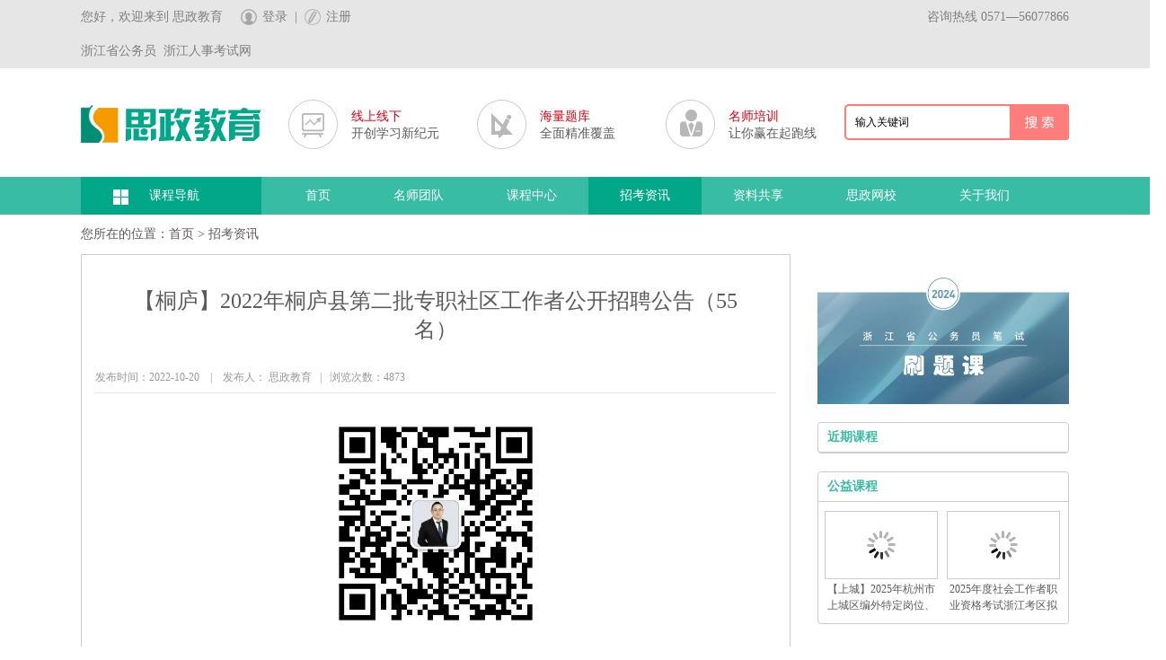

--- FILE ---
content_type: text/html; charset=utf-8
request_url: http://zjgzks.com/news/9206.html
body_size: 32089
content:
<!DOCTYPE html>
<html>
	<head>
		<meta charset="utf-8" />
		<!-- META info for the page -->
		<title>【桐庐】2022年桐庐县第二批专职社区工作者公开招聘公告（55名） - 招考资讯 - 浙江省公务员_浙江人事考试网_浙江思政教育</title>
		<meta name="description" content="扫一扫加微信，方便交流咨询，备考指导        为加强桐庐县社区工作力量，吸引优秀人才加入社工队伍，根据社区岗位缺编情况，经研究决定，面向社会公开招聘第二批专职社区工作者。现将有关事项公告如下：一、招聘计划        本次共公开招聘55名专职社区工作者。各招聘单位、岗位、人数及具体条件详见《桐庐县2022年度第二批公开招聘">
		<meta name="keywords" content="浙江省公务员,浙江人事考试网,浙江思政教育">
		<meta name="author" content="杭州蓝韵网络--7年专业建设网站---www.lanyunwork.com/" />
		<meta id="viewport" name="viewport" content="initial-scale:1,width=1280,user-scalable=yes" />
		<link rel="shortcut icon" href="/static/favicon.png" type="image/x-icon" />
		<link rel="stylesheet" href="/static/style.css" type="text/css">
		<link rel="stylesheet" href="/static/public.css" type="text/css"><!--css-->
		<script type="text/javascript" src="/static/jQuery.js"></script><!--jquery框架文件1.91-->
		<script type="text/javascript" src="/static/jquery.easing.1.3.js"></script><!--增强动画过渡效果-->
		<script type="text/javascript" src="/static/jquery.lazyload.js"></script><!--延迟加载-->
		<script type="text/javascript" src="/static/jquery.superslide.js"></script><!--常用切换-->
		<script type="text/javascript" charset="utf-8" src="/static/ckplayer/ckplayer.js"></script>
		<script type="text/javascript" src="/static/common.js"></script><!--网站js-->
		<!--[if lt IE 9]><script src="/static/html5.js"></script><![endif]-->
	</head>
	
<script>
var _hmt = _hmt || [];
(function() {
  var hm = document.createElement("script");
  hm.src = "https://hm.baidu.com/hm.js?9cfb382dc2533972631e19759f01126c";
  var s = document.getElementsByTagName("script")[0]; 
  s.parentNode.insertBefore(hm, s);
})();
</script>

	
	<body>
			<script>
	(function(){
	    var bp = document.createElement('script');
	    var curProtocol = window.location.protocol.split(':')[0];
	    if (curProtocol === 'https') {
	        bp.src = 'https://zz.bdstatic.com/linksubmit/push.js';        
	    }
	    else {
	        bp.src = 'http://push.zhanzhang.baidu.com/push.js';
	    }
	    var s = document.getElementsByTagName("script")[0];
	    s.parentNode.insertBefore(bp, s);
	})();
	</script>

		<div class="top w100">
			<div class="w1100 clear">
				<div class="top-left left">
					<a>您好，欢迎来到 思政教育</a>
					<script type="text/javascript" src="/index.php?c=script&a=member"></script>
					<br/><p>浙江省公务员&nbsp;&nbsp;</p><p>浙江人事考试网</p>
				</div>
				<div class="top-right right">
					<a>咨询热线&nbsp;0571—56077866</a>
				</div>
			</div>
		</div>	
		<div class="w1100 header clear">
			<a href="/"><img src="/static/logo.png" class="left"></a>
			<div class="header-center left">
				<ul class="clear">
					<li >
					<i class="index-icon index-icon1"></i>
					<a href="/course/">
						<p>线上线下</p>
						<p>开创学习新纪元</p>
					</a>
					</li>
					<li>
					<i class="index-icon index-icon2"></i>
					<a href="/down/">
						<p>海量题库</p>
						<p>全面精准覆盖</p>
					</a>
					</li>
					<li>
					<i  class="index-icon index-icon3"></i>
					<a href="/teacher/">
						<p>名师培训</p>
						<p>让你赢在起跑线</p>
					</a>
					</li>
				</ul>
			</div>
			<div class="right header-right">
			<form name="infosearch" method="post" action="/search/start.htm">
				<input name="lng" value="cn" type="hidden">
				<input name="mid" value="0" type="hidden">
				<div class="head_search">
					<ul class="unstyled">
						<li id="search_left"></li>
						<li id="search_input"><input id="keyword" name="keyword" class="search_input" size="7" value="输入关键词" onfocus="if (this.value=='输入关键词'){this.value=''}" onblur="if(this.value==''){this.value='输入关键词'}" type="text"></li>
						<li id="search_botton"><input name="botton" src="/static/search.png" class="search_botton" type="image"></li>
					</ul>
				</div>
			</form>	
			</div>		
		</div>
<!-- header end -->
<div class="nav w100">
<div class="relative w1100">
	<ul class="clear w1100 nav-ul">
		<li id="nav-silde"><i class="index-icon index-icon4"></i><a href="/course/" class="nav-ul-li-a">课程导航</a>
	<div class="nav-slide-down nav-slide-down2">
	<ul class="clear">
					<li class="nav-slide-down-li ">
			<i class="index-icon index-icon5"></i>
				<a href="/course/kc1/">公务员</a>
			</li>
					<li class="nav-slide-down-li ">
			<i class="index-icon index-icon6"></i>
				<a href="/course/kc2/">事业单位</a>
			</li>
					<li class="nav-slide-down-li ">
			<i class="index-icon index-icon7"></i>
				<a href="/course/kc3/">其他</a>
			</li>
					<li class="nav-slide-down-li ">
			<i class="index-icon index-icon8"></i>
				<a href="/course/kc5/">VIP一对一</a>
			</li>
				</ul>
	</div>
		</li>
		<li class="li-hover"><a href="/" class="nav-ul-li-a ">首页</a></li>
			<li class="li-hover"><a href="/teacher/" class="nav-ul-li-a ">名师团队</a></li>
			<li class="li-hover"><a href="/course/" class="nav-ul-li-a ">课程中心</a></li>
			<li class="li-hover"><a href="/news/" class="nav-ul-li-a hover">招考资讯</a></li>
			<li class="li-hover"><a href="/down/" class="nav-ul-li-a ">资料共享</a></li>
			<li class="li-hover"><a href="/activity/" class="nav-ul-li-a ">思政网校</a></li>
			<li class="li-hover"><a href="/contact/" class="nav-ul-li-a ">关于我们</a></li>
	
	</ul>

</div>
</div>
<!-- nav end -->
<!-- nav end -->
<div class="typename w1100">
	<div class="position">您所在的位置：<a href="/">首页</a>
	 	<span>></span> <a href="/news/">招考资讯</a>
		</div>
</div>
<div class="viewpage clear">
	<div class="viewpage-left">
		<div class="viewpage-box">
			<div class="viewpage-title">
				【桐庐】2022年桐庐县第二批专职社区工作者公开招聘公告（55名）		
			</div>
			<div class="viewpage-info">
				发布时间：2022-10-20 &nbsp;&nbsp;&nbsp;|&nbsp;&nbsp;&nbsp; 发布人： <a href="/">思政教育</a>&nbsp;&nbsp;&nbsp;|&nbsp;&nbsp;&nbsp;浏览次数：<script type="text/javascript" src="/index.php?c=script&a=click&did=9206"></script>
			</div>
			<div class="viewpage-body clear">
							<p><img style="display: block; margin-left: auto; margin-right: auto;" src="/upfile/image/2022/10/1666265992_4888.jpg" alt="" width="250" height="250" /></p>
<p style="text-align: center;"><strong><span style="font-size: 22px; color: #ff0000;">扫一扫加微信，方便交流咨询，备考指导</span></strong></p>
<p style="text-align: center;"><strong><span style="font-size: 22px; color: #ff0000;"><br /></span></strong></p>
<p><span>&nbsp; &nbsp; 为加强桐庐县社区工作力量，吸引优秀人才加入社工队伍，根据社区岗位缺编情况，经研究决定，面向社会公开招聘第二批专职社区工作者。现将有关事项公告如下：</span></p>
<p><span><strong>一、</strong></span></p>
<p><span><strong><span>招聘计划</span></strong></span></p>
<p>&nbsp; &nbsp; 本次共公开招聘55名专职社区工作者。各招聘单位、岗位、人数及具体条件详见<a class="weapp_text_link" href="https://mp.weixin.qq.com/s?__biz=MzAwNDA4MjI4OA==&amp;mid=2656097963&amp;idx=1&amp;sn=d763baa37e60c752e83f26d12b906ab7&amp;chksm=809529b4b7e2a0a2391443718f6423707a193fabf1b94ca84e8d7f0ad96703e4090803377eeb&amp;mpshare=1&amp;scene=1&amp;srcid=1020TIjg3tGdTERVf4q8QOSW&amp;sharer_sharetime=1666265203541&amp;sharer_shareid=5fa0d155f1051b2a2df8b38d4792d6ea&amp;key=[base64]&amp;ascene=1&amp;uin=MjQxOTQ3NTgwMA%3D%3D&amp;devicetype=iMac+MacBookPro14%2C1+OSX+OSX+10.13.6+build(17G14042)&amp;version=13050513&amp;nettype=WIFI&amp;lang=zh_CN&amp;fontScale=100&amp;exportkey=n_ChQIAhIQ2Dg8IK%2FzVaUc%2BJchhPyvPxKRAgIE97dBBAEAAAAAAL9CGpdtWz4AAAAOpnltbLcz9gKNyK89dVj05j84%2B2xQeO%2F1N7cBSAOV%2BNjJIcuW7olQ9OPkUo7kt20%2FFTSIjuy26qQqEnQyAAaF5VGKozSb%2FhWOIwo580Rkz%2Bt8aoN%2FEq8%2FU4qor8gz3F%2FBoV%2FMzLpdZTYFIOzSlQ85mhUEd2kQreJnGkpyy4A1QBoo9WJkGGimIQ3xOl1cYvCwNMVlpo08jXfg9XFOROXyYAHzfKvXMJBtknbzI2jflcZjdFkGuUM%2BLLCg3Iho0pemeIVjFimXMaJfAqIKLNwOLVc%2BgJnMm8IiGtUPaipExz3zQRYliRF5WQ8xshlkKCQV5fl8youTuZLfDg%3D%3D&amp;acctmode=0&amp;pass_ticket=PHtGEisX7QvE%2B%2FuxjO%2FLpMOk5qdXGjq0HbyRX3WMRgEkbsFSbaR2JnqUFSDDOy%2B9&amp;wx_header=0">《桐庐县2022年度第二批公开招聘专职社区工作者岗位一览表》</a>。</p>
<p>&nbsp;</p>
<p><span><strong>二、</strong></span></p>
<p><span><strong><span>招聘条件</span></strong></span></p>
<p><span><strong><span>（一）招聘对象及报考条件</span></strong><span><br /></span></span><span>1. 具有中华人民共和国国籍，遵守中华人民共和国宪法和法律、法规。</span></p>
<p><span>&nbsp;</span><span>2. 具有良好的品行、具有正常履行职责的身体条件。</span></p>
<p><span>&nbsp;</span><span>3. 年龄为18周岁以上，40周岁以下（1982年10月20日至2004年10月20日期间出生)。</span></p>
<p><span>&nbsp;</span><span>4.&nbsp;学历学位、性别、户籍等要求详见<a class="weapp_text_link" href="https://mp.weixin.qq.com/s?__biz=MzAwNDA4MjI4OA==&amp;mid=2656097963&amp;idx=1&amp;sn=d763baa37e60c752e83f26d12b906ab7&amp;chksm=809529b4b7e2a0a2391443718f6423707a193fabf1b94ca84e8d7f0ad96703e4090803377eeb&amp;mpshare=1&amp;scene=1&amp;srcid=1020TIjg3tGdTERVf4q8QOSW&amp;sharer_sharetime=1666265203541&amp;sharer_shareid=5fa0d155f1051b2a2df8b38d4792d6ea&amp;key=[base64]&amp;ascene=1&amp;uin=MjQxOTQ3NTgwMA%3D%3D&amp;devicetype=iMac+MacBookPro14%2C1+OSX+OSX+10.13.6+build(17G14042)&amp;version=13050513&amp;nettype=WIFI&amp;lang=zh_CN&amp;fontScale=100&amp;exportkey=n_ChQIAhIQ2Dg8IK%2FzVaUc%2BJchhPyvPxKRAgIE97dBBAEAAAAAAL9CGpdtWz4AAAAOpnltbLcz9gKNyK89dVj05j84%2B2xQeO%2F1N7cBSAOV%2BNjJIcuW7olQ9OPkUo7kt20%2FFTSIjuy26qQqEnQyAAaF5VGKozSb%2FhWOIwo580Rkz%2Bt8aoN%2FEq8%2FU4qor8gz3F%2FBoV%2FMzLpdZTYFIOzSlQ85mhUEd2kQreJnGkpyy4A1QBoo9WJkGGimIQ3xOl1cYvCwNMVlpo08jXfg9XFOROXyYAHzfKvXMJBtknbzI2jflcZjdFkGuUM%2BLLCg3Iho0pemeIVjFimXMaJfAqIKLNwOLVc%2BgJnMm8IiGtUPaipExz3zQRYliRF5WQ8xshlkKCQV5fl8youTuZLfDg%3D%3D&amp;acctmode=0&amp;pass_ticket=PHtGEisX7QvE%2B%2FuxjO%2FLpMOk5qdXGjq0HbyRX3WMRgEkbsFSbaR2JnqUFSDDOy%2B9&amp;wx_header=0">《桐庐县2022年度第二批公开招聘专职社区工作者岗位一览表》</a></span><span>。</span></p>
<p><span>&nbsp;</span><span>5. 具有国家承认的大专及以上学历（2022年8月31日前取得大专及以上毕业证书，通过学信网查实）。</span></p>
<p><span><strong><span>（二）下列情形之一的人员，不得报考：</span></strong></span></p>
<p><span>1. 受过刑事处罚或者涉嫌违法犯罪尚未查清的，或因违法违纪，正在接受审查尚未作出结论的。</span></p>
<p><span>2. 曾被行政拘留、司法拘留、收容教养、收容教育或者有吸毒史的。</span></p>
<p><span>3. 受过行政、纪律处分或刑事处罚的，有违法记录的。</span></p>
<p><span>4. 曾因违反相关规定而被解除劳动（录用）合同的。</span></p>
<p><span>5. 在各级人事招考中被认定有舞弊等严重违反考试录用纪律行为的。</span></p>
<p><span>6. 曾参加过邪教组织或活动的。</span></p>
<p><span>7. 法律、法规和相关政策规定不得被录用的其他情形的。</span></p>
<p><span><br /></span></p>
<p><span><strong>三、</strong></span></p>
<p><span><strong><span>招聘程序</span></strong></span></p>
<p><strong><span>（一）注册及报名</span></strong><span><br /></span><strong><span>1.&nbsp;报名方式</span></strong><span><span>时间：</span><strong><span>2022年10月21日9:00&mdash;10月30日16:00</span></strong></span><span><span>网址：桐庐县专职社区工作者报名系统</span><span>（</span><span>http://www.ecloudexam.com/website/ecloudform/2210201635</span><span>）</span></span></p>
<p><span>&nbsp; &nbsp; 请报考人员登录&ldquo;桐庐县专职社区工作者报名系统&rdquo;，点击登录注册，按照要求输入个人信息，严格按照招聘所设条件选择岗位进行报名，因报考者不按招聘岗位所设条件报名的，报考无效。每位报考者只能选择一个镇街限报一个岗位，逾期不再受理注册和报名。如发现报考多个岗位的取消报考资格。报名人员须按选定岗位要求上传相关证件原件扫描件（照片）。</span></p>
<p><span>&nbsp;</span><span>①近期白底免冠一寸彩照1张。</span></p>
<p><span>&nbsp;</span><span>②本人二代身份证原件正反面、户口簿原件（首页及本人页）。</span></p>
<p><span>&nbsp;</span><span>③学历、学位证书原件或学信网完整截图。</span></p>
<p><span>&nbsp;</span><span>④通过全国社会工作者职业水平考试人员应提供社会工作者职业资格证书（电子证书）。</span></p>
<p><span>&nbsp;</span><span>⑤面向退役军人岗位的须上传《退役士兵证》原件，无法提供《退役士兵证》的须提供县退役军人事务局签署意见并盖章的书面证明原件（见</span><span><a class="weapp_text_link" href="https://mp.weixin.qq.com/s?__biz=MzAwNDA4MjI4OA==&amp;mid=2656097963&amp;idx=1&amp;sn=d763baa37e60c752e83f26d12b906ab7&amp;chksm=809529b4b7e2a0a2391443718f6423707a193fabf1b94ca84e8d7f0ad96703e4090803377eeb&amp;mpshare=1&amp;scene=1&amp;srcid=1020TIjg3tGdTERVf4q8QOSW&amp;sharer_sharetime=1666265203541&amp;sharer_shareid=5fa0d155f1051b2a2df8b38d4792d6ea&amp;key=[base64]&amp;ascene=1&amp;uin=MjQxOTQ3NTgwMA%3D%3D&amp;devicetype=iMac+MacBookPro14%2C1+OSX+OSX+10.13.6+build(17G14042)&amp;version=13050513&amp;nettype=WIFI&amp;lang=zh_CN&amp;fontScale=100&amp;exportkey=n_ChQIAhIQ2Dg8IK%2FzVaUc%2BJchhPyvPxKRAgIE97dBBAEAAAAAAL9CGpdtWz4AAAAOpnltbLcz9gKNyK89dVj05j84%2B2xQeO%2F1N7cBSAOV%2BNjJIcuW7olQ9OPkUo7kt20%2FFTSIjuy26qQqEnQyAAaF5VGKozSb%2FhWOIwo580Rkz%2Bt8aoN%2FEq8%2FU4qor8gz3F%2FBoV%2FMzLpdZTYFIOzSlQ85mhUEd2kQreJnGkpyy4A1QBoo9WJkGGimIQ3xOl1cYvCwNMVlpo08jXfg9XFOROXyYAHzfKvXMJBtknbzI2jflcZjdFkGuUM%2BLLCg3Iho0pemeIVjFimXMaJfAqIKLNwOLVc%2BgJnMm8IiGtUPaipExz3zQRYliRF5WQ8xshlkKCQV5fl8youTuZLfDg%3D%3D&amp;acctmode=0&amp;pass_ticket=PHtGEisX7QvE%2B%2FuxjO%2FLpMOk5qdXGjq0HbyRX3WMRgEkbsFSbaR2JnqUFSDDOy%2B9&amp;wx_header=0">退役军人证明</a>）。</span></p>
<p><span>⑥浙江工商大学杭州商学院学生须提供学院盖章的证明材料（见<a class="weapp_text_link" href="https://mp.weixin.qq.com/s?__biz=MzAwNDA4MjI4OA==&amp;mid=2656097963&amp;idx=1&amp;sn=d763baa37e60c752e83f26d12b906ab7&amp;chksm=809529b4b7e2a0a2391443718f6423707a193fabf1b94ca84e8d7f0ad96703e4090803377eeb&amp;mpshare=1&amp;scene=1&amp;srcid=1020TIjg3tGdTERVf4q8QOSW&amp;sharer_sharetime=1666265203541&amp;sharer_shareid=5fa0d155f1051b2a2df8b38d4792d6ea&amp;key=[base64]&amp;ascene=1&amp;uin=MjQxOTQ3NTgwMA%3D%3D&amp;devicetype=iMac+MacBookPro14%2C1+OSX+OSX+10.13.6+build(17G14042)&amp;version=13050513&amp;nettype=WIFI&amp;lang=zh_CN&amp;fontScale=100&amp;exportkey=n_ChQIAhIQ2Dg8IK%2FzVaUc%2BJchhPyvPxKRAgIE97dBBAEAAAAAAL9CGpdtWz4AAAAOpnltbLcz9gKNyK89dVj05j84%2B2xQeO%2F1N7cBSAOV%2BNjJIcuW7olQ9OPkUo7kt20%2FFTSIjuy26qQqEnQyAAaF5VGKozSb%2FhWOIwo580Rkz%2Bt8aoN%2FEq8%2FU4qor8gz3F%2FBoV%2FMzLpdZTYFIOzSlQ85mhUEd2kQreJnGkpyy4A1QBoo9WJkGGimIQ3xOl1cYvCwNMVlpo08jXfg9XFOROXyYAHzfKvXMJBtknbzI2jflcZjdFkGuUM%2BLLCg3Iho0pemeIVjFimXMaJfAqIKLNwOLVc%2BgJnMm8IiGtUPaipExz3zQRYliRF5WQ8xshlkKCQV5fl8youTuZLfDg%3D%3D&amp;acctmode=0&amp;pass_ticket=PHtGEisX7QvE%2B%2FuxjO%2FLpMOk5qdXGjq0HbyRX3WMRgEkbsFSbaR2JnqUFSDDOy%2B9&amp;wx_header=0">浙江工商大学杭州商学院学生就读证明</a>）。</span></p>
<p><strong><span>2. 资格审查：</span></strong><span>由桐庐县城乡社区建设指导协调小组办公室组织开展资格审查。审查时间：2022年10月31日9时至2022年11月1日16时。对提供虚假材料的，一经发现，取消报名资格。</span></p>
<p><strong><span>3. 查询并再次报名：</span></strong><span>2022年11月2日9时至2022年11月2日16时期间，已报名人员登录报名系统，查询资格初审结果。通过资格审查的，不能再改报其他岗位；未通过的可更改报考单位及岗位并再次接受资格审查。</span></p>
<p><strong><span>4. 下载并打印准考证：</span></strong><span>2022年11月3日9时至2022年11月5日9时期间。资格审查通过人员登录桐庐县专职社区工作者报名系统，自行下载并打印准考证、笔试须知、考场规则、健康申报表（承诺书）、疫情防控须知和违纪违规处理规定。因逾期打印准考证而影响参加考试的责任，由考生自负。</span></p>
<p><strong><span>5. 开考比例：</span></strong><span>岗位招聘计划数和报名人数比例未达到1:3比例的，则核减或取消该岗位招聘计划数。招聘岗位计划取消的，报考该岗位人员可在规定的时间内选择其他符合条件的岗位报名。</span></p>
<p><strong><span>6. 岗位调整：</span></strong><span>对取消或核减招聘人数的岗位，由县城乡社区建设指导协调小组办公室统一调整到其他岗位。</span></p>
<p>&nbsp;</p>
<p><strong><span>（二）笔试</span></strong></p>
<p><strong>&nbsp;</strong><span>&nbsp; &nbsp; 由县城乡社区建设指导协调小组办公室统一组织开展2022年桐庐县专职社区工作者招聘笔试工作。报考人员必须凭准考证和有效期内的二代身份证（两证缺一不可），按准考证上规定的考点、试场和时间要求参加笔试。笔试科目为一门，笔试内容主要为&ldquo;基础知识和社会工作综合能力&rdquo;，满分为100分。</span></p>
<p><span>&nbsp; &nbsp; 笔试成绩自行在报名网站查询，不再另行告知。</span></p>
<p><strong><span>&nbsp; &nbsp; 笔试加分条件：持有国家社会工作师职业资格证书者，笔试成绩加5分；持有国家助理社会工作师职业资格证书者，笔试成绩加3分，此项不累计加分。</span></strong></p>
<p>&nbsp;</p>
<p><strong>&nbsp;</strong><strong><span>（三）面试</span></strong></p>
<p><strong>&nbsp;</strong><span>&nbsp; &nbsp; 面试时间、地点、要求等另行通知。参加面试的考生可通过网上报名系统自行打印面试通知书，打印面试通知书时间另行通知。因逾期打印面试通知书而影响参加考试的责任，由考生自负。在面试前考生书面放弃面试资格的，按该岗位笔试成绩从高到低依次递补。</span></p>
<p><span>&nbsp; &nbsp; 笔试成绩公布后，招聘名额10人及以上的岗位，按照笔试成绩从高分至低分以该岗位招聘人数1:2的人数比例确定面试人员，招聘名额1人至9人的岗位，按照笔试成绩从高分至低分以该岗位招聘人数1:3的人数比例确定面试人员，人数不足相应比例的，按实际参考人员确定面试对象。</span></p>
<p><span>&nbsp; &nbsp; 面试为结构化面试，满分100分，合格分为60分。面试不合格者，不能列入体检对象。</span></p>
<p><span>&nbsp; &nbsp; 面试结束后，根据考生综合成绩（按照笔试成绩50%和面试成绩50%的比例计算综合成绩）。笔试、面试和综合成绩均保留到小数点后2位，尾数四舍五入）。</span></p>
<p><span>&nbsp; &nbsp; 综合成绩相同的，笔试成绩高的排名在前；若笔试成绩也相同，依次按持<span>全国社会工作者职业资格证级别</span>、政治面貌为中共党员、学历高、学位高的排名在前。综合成绩低于60分的不列入体检对象。</span></p>
<p>&nbsp;</p>
<p><strong><span>（四）体检</span></strong></p>
<p><strong>&nbsp;</strong><span>&nbsp; &nbsp; 面试结束后，在面试成绩合格考生中，根据综合成绩从高分到低分，按招聘岗位计划1:1的比例确定体检对象参加体检。体检工作参照《关于进一步做好公务员考试录用体检工作的通知》（人社部发〔2012〕65号）等文件规定执行。体检标准及项目参照《关于修订〈公务员录用体检通用标准（试行）〉及〈公务员录用体检操作手册（试行）〉有关内容的通知》（人社部发〔2016〕140号）以及其他要求纳入体检的项目指标检测规定执行。体检报到时间、地点另行通知，费用由考生自行负责。报考人员在体检日前确认不参加体检的，可在该职位面试合格人员中按总成绩从高分到低分依次递补。报考人员不按规定的时间、地点报到参加体检的，视作放弃体检。放弃体检或体检不合格的，可在相应岗位面试合格人员中按考试综合成绩从高分到低分依次递补。</span></p>
<p>&nbsp;</p>
<p><strong><span>（</span></strong><strong>五）考察</strong></p>
<p><strong>&nbsp;</strong>&nbsp; &nbsp; 体检合格人员确定为考察对象，考察由县城乡社区建设指导协调小组办公室统一组织进行。考察结果不合格的，可在相应岗位面试合格人员中按综合成绩从高到低予以递补体检和考察。体检、考察实施前，国家、省、市出台新规定的，按新规定执行。</p>
<p>&nbsp;</p>
<p><strong>（六）公示、聘用</strong></p>
<p><strong>&nbsp;</strong>&nbsp; &nbsp; 经体检、考察合格后，对拟录用人选进行公示，公示期为5个工作日。公示后无异议的，专职社区工作者正式录用，并与所在乡镇（街道）签订劳动合同。聘用人员须服从组织分配，按时到乡镇（街道）所在社区报到工作，自动放弃或无正当理由逾期不报到，或发现有不符合报考资格和聘用条件的，取消聘用资格。<strong>聘用后试用期3个月。</strong></p>
<p>&nbsp;</p>
<p><strong>（七）相关事项说明</strong></p>
<p><strong>&nbsp;</strong>&nbsp; &nbsp; 1. 报考人员提交的报考信息和相关材料应当真实、准确、有效。资格审查贯穿招聘程序全过程，凡提供虚假信息和材料，或有意隐瞒本人真实情况的，一经查实，即取消聘用资格。对已录用人员，一经查实，即予解除劳动合同。</p>
<p>&nbsp; &nbsp; 2. 报考人员参加考试，必须严格遵守本次招聘考试相关的疫情防控要求（详见桐庐县专职社区工作者公开招聘报考系统）。</p>
<p>&nbsp; &nbsp; 3. 招聘入职的浙江工商大学杭州商学院学生由县民政局统一分配至各乡镇（街道），须服从分配。</p>
<p>&nbsp; &nbsp; 4. 经招聘录用为专职社区工作者后，5年内不得跨乡镇（街道）调动。本通告由县城乡社区建设指导协调小组办公室负责解释，咨询电话：0571-89545798。</p>							
<div class="bdsharebuttonbox"><a href="#" class="bds_more" data-cmd="more"></a><a title="分享到微信" href="#" class="bds_weixin" data-cmd="weixin"></a><a title="分享到新浪微博" href="#" class="bds_tsina" data-cmd="tsina"></a><a title="分享到百度新首页" href="#" class="bds_bdhome" data-cmd="bdhome"></a><a title="分享到腾讯微博" href="#" class="bds_tqq" data-cmd="tqq"></a></div>
<script>window._bd_share_config={"common":{"bdSnsKey":{},"bdText":"","bdMini":"2","bdMiniList":false,"bdPic":"","bdStyle":"0","bdSize":"16"},"share":{}};with(document)0[(getElementsByTagName('head')[0]||body).appendChild(createElement('script')).src='http://bdimg.share.baidu.com/static/api/js/share.js?v=89860593.js?cdnversion='+~(-new Date()/36e5)];</script>

			</div>
			<div class="viewpage-link">
				<ul class="clear">
					 <li id="plist1">  上一篇：<a class="infolist2" title="关于公布2022年余杭区机关事业单位招用编外人员进入资格复审人员名单的通知" href="/news/9193.html">关于公布2022年余杭区机关事业单位招用编外人员进入资格复审人员名单的通知</a></li>
					<li id="plist2"> 下一篇：<a class="infolist2" title="【钱塘】杭州市钱塘区2022年度公开招聘专职社区工作者（第三轮）公告（112人）" href="/news/9219.html">【钱塘】杭州市钱塘区2022年度公开招聘专职社区工作者（第三轮）公告（112人）</a> </li> 
				</ul>
			</div>			
		</div>
		<div class="clear">
			<div class="viewpage-otherlist" style="margin-right:14px">
				<div class="hd">相关阅读</div>
				<ul>
				 
					<li><a href="/news/10104.html">【钱塘】2026年杭州钱塘区专职社区工作者公开招聘（85人）</a></li>
					 
					<li><a href="/news/shequ/10103.html">【钱塘】2026年钱塘区社区工作者招聘公告（85人）</a></li>
					 
					<li><a href="/news/guoqi/10102.html">【临平】杭州临平环境科技有限公司 2025年度公开招聘公告（49人）</a></li>
					 
					<li><a href="/news/guoqi/10101.html">【临安】2025年杭州青山湖旅游有限公司公开招聘工作人员公告（12人）</a></li>
					 
					<li><a href="/news/guoqi/10100.html">【余杭】杭州余杭水务有限公司 2025年度公开招聘公告（36人）</a></li>
						
				</ul>
			</div>
			<div class="viewpage-otherlist">
				<div class="hd">相关推荐</div>
				<ul>
		 
					<li><a href="/news/gongwuyuan/2167.html">2017年浙江省公务员考试各地入围面试名单汇总</a></li>
			 
					<li><a href="/news/shiyedanwei/4183.html">2018年上半年浙江省事业单位联考招考公告汇总</a></li>
			 
					<li><a href="/news/shiyedanwei/4193.html">【省属】2018年浙江省属事业单位招考公告汇总</a></li>
			 
					<li><a href="/news/gongwuyuan/6588.html">2019年浙江省各级机关单位考试录用公务员公告</a></li>
			 
					<li><a href="/news/jiaoshikaoshi/7433.html">【富阳】2019年杭州市富阳区招聘专职社区工作者通告（35名）</a></li>
				
				</ul>
			</div>
		</div> 
	</div>
	<div class="viewpage-right">
			<a href="https://kqzkl.xet.tech/s/1yJb21" target="_blank" class="sidebar-banner">
		<img  src="/upfile/image/2023/10/1697513418_3576.jpg"  >
		</a>
	
		<div class="sidebar-textlist" style="margin-bottom:20px">
			<div class="hd">近期课程</div>
			<ul>
			
			</ul>
		</div> 
		<div class="sidebar-piclist" >
			<div class="hd">公益课程</div>
			<div class="index-piclist1" style="padding-top:0">
				<ul class="clear">
							
					<li>
						<a href="/activity/qita/10023.html" class="litpic"   title="【上城】2025年杭州市上城区编外特定岗位、专项岗位工作人员招聘公告（45人）"><img data-original="/" src="/static/blank.gif" class="lazy"></a>
						<div class="title"><a href="/activity/qita/10023.html"  title="【上城】2025年杭州市上城区编外特定岗位、专项岗位工作人员招聘公告（45人）">【上城】2025年杭州市上城区编外特定岗位、专项岗位工作人员招聘公告（45人）</a></div>
					</li>	
							
					<li>
						<a href="/activity/qita/10029.html" class="litpic"   title="2025年度社会工作者职业资格考试浙江考区拟合格人员名单的公示"><img data-original="/" src="/static/blank.gif" class="lazy"></a>
						<div class="title"><a href="/activity/qita/10029.html"  title="2025年度社会工作者职业资格考试浙江考区拟合格人员名单的公示">2025年度社会工作者职业资格考试浙江考区拟合格人员名单的公示</a></div>
					</li>	
								
				</ul>
			</div>
		</div> 
	</div>
</div>

	<div class="common-float w100 clear">
		<div class="w1100"> 
			<div class="left index-tel">
				<i class="index-icon index-icon10"></i>
				<span>0571—56077866</span>
			</div>
			<div class="left index-qq qq1">
				<i class="index-icon index-icon11"></i>
				<span></span>
				<a href="http://wpa.qq.com/msgrd?v=3&uin=&site=qq&menu=yes">立即咨询</a>
			</div>
			<div class="left index-qq"> 
				<i class="index-icon index-icon11"></i>
				<span>619008487</span>
				<a href="http://wpa.qq.com/msgrd?v=3&uin=619008487&site=qq&menu=yes">立即咨询</a>
			</div>
			<div class="right index-close">
				<a  class="close">X</a>
			</div>
		</div>
	</div>
	<div class="foot w100">
		<p>
		<a href="/teacher/">名师团队</a>
		|<a href="/course/">课程中心</a>
		|<a href="/news/">招考资讯</a>
		|<a href="/down/">资料共享</a>
		|<a href="/activity/">思政网校</a>
		|<a href="/contact/">关于我们</a>

		</p>
		<div class="clear" style="display:inline-block;">
		<!-- <p style="float:left;font-size:14px;color:#fff;"></p> -->
		<ul>
			<li style="float:left;">友情链接：</li>
                                        <li style="float:left;"><a href="http://rlsbt.zj.gov.cn/" target="_blank" >浙江省人力资源和社会保障网</a></li>
                                            <li style="float:left;"><a href="http://www.zjks.com/" target="_blank" >浙江人事考试网</a></li>
                                            <li style="float:left;"><a href="http://qssy.zjks.com/tyzpwb/" target="_blank" >浙江省通用招聘网报平台</a></li>
                                            <li style="float:left;"><a href="http://gwy.zjks.com/zjgwy/website/init.htm" target="_blank" >浙江省公务员考试录用系统</a></li>
                    
        </ul>  
		<p>思政教育 版权所有 <a href="http://www.beian.miit.gov.cn
" target="_blank"> 浙ICP备15000934号</a> &nbsp;&nbsp;</p>
		
        </div>
		<p>Copyright©2006-2017 zjgzks.com Inc. All Rights Reserved</p>
	</div>
<div style="position: absolute; top: -999px;left: -999px;">
<a href="http://www.lanyunwork.com/"><b>杭州网站建设</b></a></div>
	</body>
<script type="text/javascript" src="/js/ckplayer/ckplayer.js" charset="utf-8"></script>
<script type="text/javascript">
$("span.mceItem-movie").each(function(i){
	$(this).css('display','block');
	$(this).attr("id","movie"+i);
	var data=$(this).attr("title").split('|');
	var playmode = data[5]=='flash'? false : true;
	var playstyle = data[7]=='simple'? false : true;
    var playurl=''+data[0]; //视频地址处理，如果是
	var flashvars={f:playurl,c:0,i:data[1],p:data[4],o:data[6],x:data[7],e:data[8]};
	var video=[playurl+'->video/mp4'];
	var params={bgcolor:'#FFF',allowFullScreen:true,allowScriptAccess:'always',wmode:'transparent'};
	CKobject.embed('/js/ckplayer/ckplayer.swf','movie'+i,'ckplayer_movie'+i,data[2],data[3],playmode,flashvars,video,params,playstyle);
	$(this).attr("title",'');
    $(this).css('width',data[2]);
    $(this).css('height',data[3]);
})
</script>
<style type="text/css">
	.mceItem-movie{margin: 20px auto;}

</style>

</html>

--- FILE ---
content_type: text/html; charset=utf-8
request_url: http://zjgzks.com/index.php?c=script&a=member
body_size: 334
content:
document.write("					<a class=\"top-login\" href=\"/user/login.htm\">登录</a>");document.write("");document.write("");document.write("");document.write("					<a class=\"shuxian\">|</a>");document.write("");document.write("");document.write("");document.write("					<a class=\"top-register\" href=\"/user/register.htm\">注册</a>");

--- FILE ---
content_type: text/html; charset=utf-8
request_url: http://zjgzks.com/index.php?c=script&a=click&did=9206
body_size: 22
content:
document.write("4873")

--- FILE ---
content_type: text/css
request_url: http://zjgzks.com/static/style.css
body_size: 28917
content:
@charset "utf-8";
/* 浏览器样式初始化 */
html,body,div,dl,dt,dd,ul,ol,li,h1,h2,h3,h4,h5,h6,pre,code,form,fieldset,legend,input,textarea,p,blockquote,th,td{margin:0;padding:0;font-size:14px;font-family:"Microsoft Yahei";line-height:2em}
article,aside,details,figcaption,figure,footer,header,hgroup,menu,nav,section { display:block; }
html,body{color:#5c5b5b}
body{background:#fff}
ul,ol,li{list-style:none}
a{color:#5c5b5b;text-decoration:none;}
a:hover{text-decoration:none;-webkit-transition: background-color .2s ease;-moz-transition: background-color .2s ease;-ms-transition: background-color .2s ease;-o-transition: background-color .2s ease;transition: background-color .2s ease; color: #38bca4}
img{border:0}
em,i{font-style:normal}
h1,h2,h3,h4,h5{font-weight:normal}
.clear:after { visibility:hidden; display:block; font-size:0; content:" "; clear:both; height:0; }
.clear { zoom:1; }
.left { float:left; }
.right { float:right; }
.hide{ display:none;}
/*延迟加载*/
.lazy {background: url("loading.gif") 50% 50% no-repeat;}
.relative{position: relative;}
/*分页框架*/
.pager {width:100%; color:#5c5b5b; line-height:30px; padding:0; font-size:12px; text-align:center;}
.pager a,.pager span { border: #cccccc 1px solid; padding:0px 8px; color: #666; text-decoration: none;  font-size:12px; height:26px;line-height:26px;display:inline-block;margin:0 3px}
.pager a:hover { border: #49b3c8 1px solid; color: #fff; background-color: #49b3c8; }
.pager a:active { color: #fff; border: #49b3c8 1px solid; background-color: #49b3c8; }
.pager span.now  { color: #fff; border: #49b3c8 1px solid; background-color: #49b3c8; }
.pager span.disabled { color: #ccc;  border: #ccc 1px solid } 
.top{height:76px;background-color: #e6e6e6;}

.top-left,.top-right{height: 38px;}
.top-left p{display: inline-block;color: #808080;line-height: 38px;display: block;float: left;font-size: 14px;}
.top-left a,.top-right a{color:#808080;line-height: 38px;display: block;float: left;font-size: 14px;}
.top-login{padding-left:24px;background: url(login.jpg) no-repeat 0 50%;margin-left:20px;}
.top-register{padding-left:24px;background: url(register.jpg) no-repeat 0 50%;}
.shuxian{margin: 0 8px;}

/*分页框架*/
.w100{width: 100%}
.w1100{width: 1100px;margin: 0 auto}
.relative{position: relative;}

.header{height: 71px;padding: 25px 0 }
.header img{display: block;width: 201px;height: 71px;}
.header-center{width: 600px;margin-top: 10px;margin-left:30px;overflow: hidden }
.header-center ul{width: 110%;}
.header-center ul li{float: left;width: 200px;height:55px;margin-right: 10px }
.header-center ul li i{display: block;width: 55px;height: 55px;float: left}
.header-center ul li p{float: left;margin-left: 15px}
.header-center ul li p:first-child{color: #e60012;padding-top: 5px}
.header-center ul li p:last-child{line-height: 20px;margin-top: -5px}
.index-icon{background: url(index-icon.png) no-repeat;}
.index-icon1{background-position: 0 0}
.index-icon2{background-position: -55px 0}
.index-icon3{background-position: -110px 0}

.header-right{width:250px;margin-top: 15px}
.header-right .search_input{border: 2px solid #ff7d7a;border-radius: 5px 0px 0px 5px ;height:36px;line-height: 36px;width: 100px;float: left;border-right: none; padding-left:10px;font-size: 12px;width: 172px}
.header-right .search_botton{height: 40px;width: 66px;float: left}

.nav{height:42px;background-color: #38bca4 }
/* .nav ul{position: relative;} */
.nav .nav-ul li{float: left;}
.nav .nav-ul .li-hover:hover a,.nav .nav-ul .hover{background-color: #00a889}
.nav .nav-ul li .nav-ul-li-a{color: #fff;display: block;height: 42px;line-height: 42px;padding: 0 35px;font-size: 14px}
#nav-silde{width: 201px;background-color:#00a889;margin-right: 14px}
.index-icon4{width:28px;height: 28px;display: block;background-position:0 -61px;float: left;margin-top: 5px;margin-left: 33px;margin-right: 15px  }
.nav-slide-down{position: absolute;top: 42px;left: 0px;width: 199px;border:1px solid #d0d0d0;border-top: none;background-color: #fafafa;z-index:99;}
/* .nav-slide-down-li a{display:inline!important;color: #5c5b5b!important;font-size: 14px!important;padding: }  */
.nav-ul .nav-slide-down{display: none}
.nav-slide-down li{height: 75px;line-height: 75px;border-bottom: 1px dashed #e6e6e6;width:90%;margin: 0 auto;margin-left: 10px;}
.nav-slide-down li:last-child{border-bottom: none}
.index-icon5{width:28px;height: 28px;display: block;background-position:0 -91px;float: left;margin: 25px 20px 0}
.index-icon6{width:28px;height: 28px;display: block;background-position:0 -118px;float: left;margin: 25px 20px 0}
.index-icon7{width:28px;height: 28px;display: block;background-position:0 -146px;float: left;margin: 25px 20px 0}
.index-icon8{width:28px;height: 28px;display: block;background-position:0 -170px;float: left;margin: 22px 20px 0}
.index-icon9{width:28px;height: 28px;display: block;background-position:0 -201px;float: left;margin: 27px 20px 0}
.nav-slide-down .index-icon10{width:28px;height: 28px;display: block;background-position:0 -201px;float: left;margin: 27px 20px 0}

.index-warp1{padding-top: 10px }
.slideBox{height: 370px;position: relative;z-index: 2;width: 840px;/* margin-left: 215px; */}
.slideBox .bd{width: 625px;float: right;height:370px}
.slideBox .bd ul li{height: 370px;width: 625px}
.slideBox .bd ul li a{height: 370px!important;width: 625px;display: block;}
.slideBox .hd{position: absolute;top: 0px;width: 215px;height: 370px;}
/* .slideBox .hd ul li{display: inline-block;width:30px;height: 5px;background-color: #38bca4;text-align: center;margin-right: 10px;cursor: pointer;line-height: 9999px; overflow: hidden}
.slideBox .hd ul li:hover,.slideBox .hd ul li.on{background-color: #ff7d7a;} */
.slideBox .hd ul{margin-top: -10px}
.slideBox .hd ul li{width: 200px;height: 75px;line-height: 75px;border:1px solid #e6e6e6;border-top: none;border-bottom: 1px dashed #e6e6e6;cursor: pointer;}
.slideBox .hd ul li:last-child{border-bottom: 1px solid #e6e6e6!important}
.slideBox .hd ul .on{background-color: #eee}
.slideBox .hd ul .on a{color: #38bca4}

/* .slideBox{height: 370px;position: relative;overflow: hidden;z-index: 2;width: 625px;margin-left: 215px;}
.slideBox .bd ul li{height: 370px;width: 625px}
.slideBox .hd{position: absolute;bottom: 15px;text-align: center;width: 100%}
.slideBox .hd ul li{display: inline-block;width:30px;height: 5px;background-color: #38bca4;text-align: center;margin-right: 10px;cursor: pointer;line-height: 9999px; overflow: hidden}
.slideBox .hd ul li:hover,.slideBox .hd ul li.on{background-color: #ff7d7a;} */
.index-warp1-right{margin-left: 10px;width: 250px}
.index-warp1-right .login .left{background:url(login-bg.png) no-repeat;width:125px;height: 50px;float: left }
.index-warp1-right .login .login-left{background-position: 0 0}
.index-warp1-right .login .reg-left{background-position: -125px -52px}
.index-warp1-right .login .login-left:hover{background-position: 0 -52px}
.index-warp1-right .login .reg-left:hover{background-position: -125px 0px}
.index-warp1-right ul li{height: 32px;line-height: 32px;border-bottom: #e0e0e0 1px solid;background-color: #f2f2f2;margin-bottom: 1px}
.index-warp1-right ul li span{display: block;float: left;width:30px;text-align: center;font-family: 'simsun' ;font-size: 12px}
.index-warp1-right ul li a{font-size: 12px;line-height: 32px;display: block;}
.index-warp1-right ul li:hover span,.index-warp1-right ul li:hover a{color: #38bca4}
.index-news{margin-top: 10px}
.index-news a:first-child{display: block;height: 166px}
.index-news p{background-color: #f0f0f0;overflow: hidden;height: 36px;line-height: 36px;padding-left: 10px}

.index-warp2{margin-top: 10px;position: relative;}
.index-warp2-left{width: 201px;height:200px;background: url(shizi.png) center center no-repeat  #62dec7; }
.index-warp2-left a{display: block;height: 100%;width: 100%}
.index-warp2-right{height: 200px;overflow: hidden;width: 1100px;}
.index-warp2-right ul{width: 110%;height: 200px;zoom:1}
.index-warp2-right ul li{float: left;margin-right:16px;position: relative;height: 200px;overflow: hidden;width: 170px}
.index-warp2-right ul li img{-webkit-transition: all .2s ease;-moz-transition: all .2s ease;-ms-transition: all .2s ease;-o-transition: all .2s ease;transition: all .2s ease;display: block}
.index-warp2-right ul li p{position: absolute;bottom: 0px;background-color:#000;width: 100%;text-align: center;color: #fff;height: 32px;line-height: 32px;background: url(black.png) repeat; }
.index-warp2-right ul li:hover img{transform-origin: center center 0px;transform: scale(1.1, 1.1);}
.index-warp2 .hd{}
.index-warp2 .btn{display: block;width: 25px;height: 50px;background: url(black.png);color: #fff;font-size: 24px;font-family: 'simsun';line-height: 50px;text-align: center;cursor: pointer;}
.index-warp2  .prev{left:0px;top: 62px;position: absolute;z-index: 9}
.index-warp2  .next{right: 0px;top: 62px;position: absolute;z-index: 9}
.common-float{margin-top:55px;background-color: #9bddd1;height:40px;}
.index-icon10{display: block;width:28px;height: 40px ;background-position:-39px -57px;float: left }
.index-icon11{display: block;width:28px;height: 40px ;background-position:-39px -90px;float: left }
.index-tel span{display: block;float: left;line-height: 40px;height: 40px;color: #fff;font-size: 18px;width:330px}
.index-qq span{display: block;float: left;line-height: 40px;height: 40px;color: #fff;font-size: 18px;}
.index-qq a{display: block;width:80px;height: 24px;line-height: 24px;background-color: #ff7d7a;color: #fff;text-align: center;border-radius: 3px ;float: left;margin-top: 8px;margin-left: 10px}
.qq1 a{margin-right: 175px}
.close{display: block;height:25px;width: 25px;background-color: #659088;color: #fff ;text-align: center;line-height: 25px;margin-top: 8px;cursor: pointer;}

/*2017.3.6*/
.index-warp3 h2{float: left;font-weight: bold;line-height: 40px;}
.index-warp3 .index-ssyd{ width:450px; height: 40px; overflow:hidden; position:relative; float: left;padding: 0 37px 0 15px;margin-top: 4px;}
.index-ssyd .hd{position: absolute;width: 31px; height:30px; background:url(home_newsbtn.png) 0 0 no-repeat; display: block;right: 0px;top:2px; }
.index-ssyd .hd a{cursor: pointer;overflow: hidden;display: block;height: 15px;line-height: 0px;font-size: 0px;text-indent: -9999em;}
.index-ssyd .hd ul{ float:right; overflow:hidden; zoom:1; margin-top:10px; }
.index-ssyd .hd ul li{ float:left;  width:9px; height:9px; overflow:hidden; margin-right:5px; text-indent:-999px; cursor:pointer; background:url("images/icoCircle.gif") 0 -9px no-repeat; }
.index-ssyd .hd ul li.on{ background-position:0 0; }
.index-ssyd .bd{ padding: 4px;  }
.index-ssyd .infoList li{ height:24px; line-height:24px;   }
.index-ssyd .infoList li .date{ float:right; color:#999;  }
/*end*/


.foot{background-color: #444546;color: #fff;padding: 15px 0;text-align: center;margin-top: 10px}
.foot a{color: #fff;padding: 0 8px}


.neiye-warp{height: 380px;display: none}
/* mingshi */
.mingshi{margin-top: 30px}
.mingshi-list{border:1px solid #e6e6e6;float: left;width: 49%;margin-bottom: 25px}
.oushu{border-left:none;}
.mingshi-list-right{width:313px;float: left;margin-left: 15px;margin-top: 8px}
.mingshi-list img{float: left;padding:13px;width: 170px;height: 200px}
.mingshi-list-right h1 a{color: #49b3c8;font-size: 18px}
.mingshi-list-right p {margin-top: 15px}
.mingshi-list-right p:hover a{color: #5c5b5b;text-decoration: underline;}
.mingshi-list-zixun{height:50px;border-top: 1px solid #e6e6e6}
.mingshi-list-zixun a{display: block;width: 105px;height: 34px;border-radius: 5px;background-color: #ff7d7a;color: #fff;text-align: center;line-height: 34px;float: right;margin-right: 15px;margin-top: 8px}
.mingshi-list-zixun p{width:70%;float: left;padding-left: 13px;font-size: 16px;color: #49b3c8;line-height: 50px}

/* 详情页 */
.typename{height: 44px;line-height: 44px;}
.typename a{line-height: 44px; }
.viewpage{width:1100px;margin:0 auto;padding:0px 0}
/* .viewpage p{text-indent: 2em;margin-bottom: 1em} */
.viewpage-left{float:left;width:790px}
.viewpage-right{float:right;width:280px}
.viewpage-box{border:1px solid #ccc;padding:15px;background:#fff;}
.viewpage-box .viewpage-title{text-align:center;font-size:24px;line-height:32px;padding:20px 30px 10px 30px ;display:block;}
.viewpage-info{text-align:left;color:#999;border-bottom:1px solid #e6e6e6;padding-bottom:5px;font-size: 12px;margin-top: 15px}
.viewpage-info a{color:#999;}
.viewpage-info2{border-top: 1px dashed #e6e6e6;border-bottom: 1px dashed #e6e6e6;margin-top: 10px;background-color: #fff;padding:3px }
.viewpage-info2 p{background-color: #f6f9fe;font-size: 12px;color: #325d94}
.viewpage-body-right img{display:block;margin-bottom:6px;background:url(loading.gif) center center no-repeat;max-width:540px;height:auto;}
.viewpage-body-right object{max-width: 540px!important;max-height: 300px!important}
.viewpage-body{line-height:2em;padding:20px 0 70px 0;font-size:18px;min-height:460px;border-bottom:1px solid #e6e6e6;position:relative;color: #000;}
.viewpage-body img{max-width: 758px;height: auto}
.viewpage-body-left{width: 185px;border-right: 1px solid #e6e6e6;float: left;height: 500px}
.viewpage-body-right{width: 540px;float: left;margin-left: 25px}
.viewpage-body-right p,.viewpage-body-right div{margin-bottom:14px;font-size:14px}
.viewpage-body a{color:#38bca4}
.viewpage-link {padding:10px 0;}
.viewpage-link li {font-size:14px;width: 50%;}
#plist1{float:left;}
#plist2{float: right;text-align: right}
.viewpage-link a{font-size:14px;color:#999}
.viewpage-link a:hover{color:#38bca4}
.viewpage .bdsharebuttonbox{position:absolute;bottom:5px;right:10px}
.viewpage-otherlist{background:#fafafa;float:left;width:370px;padding:4px 8px;border:1px solid #ccc;margin-top:20px;border-radius: 3px;display: none}
.viewpage-otherlist .hd{height:32px;line-height:32px;border-bottom:1px solid #ccc;font-size:16px;color:#38bca4;font-weight:bold;padding-left:5px}
.viewpage-otherlist ul{padding:6px 0}
.viewpage-otherlist li{line-height:28px;height:28px;background:url(download-dian.png) 5px center no-repeat;padding-left:16px;overflow:hidden;word-spacing:now;text-overflow:ellipsis}
.viewpage-otherlist li a{font-size:14px}


.viewpage-box p{text-indent: 2em;margin-bottom: 1em}
.viewpage-box div{max-width: 100%;}
.viewpage table{max-width: 100%;width: 100%!important}
.viewpage table.tableforshow{border:0!important;border-collapse:collapse!important;border-bottom:1px solid #CCCCCC!important;border-right:1px solid #CCCCCC!important;margin-bottom:24px!important;width:100%;font:inherit}
.viewpage table.tableforshow p,.viewpage table.tableforshow div,.viewpage table p{margin-bottom:0!important;text-indent: 0px!important;}
.viewpage table.tableforshow th,.viewpage table.tableforshow td{border:0!important;border-left:1px solid #CCCCCC!important;border-top:1px solid #CCCCCC!important;color:#333333;padding:0.5em!important;margin:0!important;font:inherit}
.viewpage table.tableforshow th{background-color:#E8F6FF!important;}  
/* .viewpage table.tableforshow tr:hover{background-color:#F2F7FB!important;transition:all 0.6s}  */
.viewpage table.tableforshow caption {text-align:center;font-size:14px;font-weight:bold;line-height:1.8em}
.viewpage table.ghbs tr:nth-child(odd){ background: #f7f7f7; }
.viewpage table.ghbs tr:nth-child(even){ background: #fff; }


/* 详情页右侧 */
.sidebar-textlist{border:1px solid #ccc;border-radius:4px}
.sidebar-textlist .hd{border-bottom:1px solid #ccc;height:32px;line-height:32px;padding-left:10px;font-size:14px;font-weight:bold;color:#38bca4}
.sidebar-textlist ul{padding:0 10px}
.sidebar-textlist li{border-bottom:1px solid #ddd;height:40px;line-height:40px;overflow:hidden;word-spacing:nowrap;text-overflow:ellipsis;position:relative;padding-left:20px}
.sidebar-textlist li:last-child{border-bottom:none}
.sidebar-textlist li i{float:left;width:15px;height:15px;line-height:15px;background:#38bca4;display:block;text-align:center;color:#fff;position:absolute;top:12px;left:0px}
.sidebar-textlist li i.hui{background:#ccc;}
.sidebar-banner{padding-bottom:10px;display:block}
.sidebar-banner img{width:280px}


.sidebar-piclist{border:1px solid #ccc;border-radius:4px}
.sidebar-piclist .hd{border-bottom:1px solid #ccc;height:32px;line-height:32px;padding-left:10px;font-size:14px;font-weight:bold;color:#38bca4}
.sidebar-piclist ul{width:380px;padding:10px 0 0 7px}
.sidebar-piclist li{width:126px;float:left;height:125px;position:relative;margin-right:10px}
.sidebar-piclist .litpic{width:120px;height:70px;display:block;border:1px solid #ccc;padding:2px;}
.sidebar-piclist .litpic img{width:120px;height:70px;background:url(loading.gif) center center no-repeat}
.sidebar-piclist .title{font-size:12px;line-height:18px;max-height:36px;padding:2px 3px 2px 3px;overflow:hidden}
.sidebar-piclist li:hover a{color:#cc0000;}

/* 课程中心 */
.kecheng{margin-top: 35px;overflow: hidden}

.kecheng-common-typename{background: url(typename-bg.jpg) no-repeat center bottom;overflow: hidden}
.kecheng-common-typename p{width: 50%;float: left;color: #38bca4;font-size: 18px;height: 42px;line-height: 42px}
.kecheng-common-typename p i{width: 30px;height: 30px;display: block;background: url(index-icon.png) no-repeat;float: left;margin-top: 5px;margin-right:5px }
#typename1 p i{background-position:0 -89px }
#typename2 p i{background-position:0 -118px;}
#typename3 p i{background-position:0 -144px;}
#typename4 p i{background-position:0 -170px;}
#typename5 p i{background-position:0 -198px; }
.kecheng-common-typename a{display: block;float: right;width: 25px;height: 25px;background: url(kecheng.png);margin-top: 8px}
.kecheng-list{margin-bottom: 30px}
.kecheng-list ul{width: 105%;margin-top: 25px}
.kecheng-list ul li{float: left;margin-right: 25px;text-align: center}



/* kecheng-list */
.kecheng-left{width:800px;float: left}
.kecheng-list2{width:800px;border:1px solid #e6e6e6;height:196px;margin-bottom: 25px;background-color:#fafafa  }
.kecheng-list2 .kecheng-list-pic{height: 208px;background: url(kecheng-list-bg.png) no-repeat center center;margin-top: -11px;width:306px;float: left}
.kecheng-list2 .kecheng-list-pic img{margin-top: 24px;margin-left: 18px}
.kecheng-list2 .kecheng-list-text{width: 470px;float: left;margin-left:10px;margin-top: 15px }
.kecheng-list2 .kecheng-list-text div span{display: block;width: 100px;float: right;text-align: right;}
.kecheng-list2 .kecheng-list-text div a{color: #5c5b5b;font-size: 18px}
.kecheng-list2 .kecheng-list-text .summary{margin-top: 10px;display: block}
.zixun{display: block;float: right;text-align: center;width: 90px;height: 32px;line-height: 32px;border:1px solid #38bca4;background-color: #f3f3f3;color: #38bca4;margin-top: 10px}
.zixun:hover{background-color: #38bca4;color: #fff}

/* 课程详情页 */
/*switch组件*/	
.shiting-contant .switch-content{width:815px;padding-top:20px;font-size:12px;line-height:26px;color:#666;letter-spacing: 1px;position: relative;}
.shiting-contant .switch-content  h2 { font-size: 24px; color: #666; }
.shiting-contant .switch-content .introduce { padding:15px 0;text-indent:2em;}
.shiting-contant .switch-content .switch-nav { height:39px;position: relative;}
.shiting-contant .switch-content .switch-tab {width:815px;border-bottom: 1px solid #C9C9C9;background-color: white; z-index: 2;padding-top: 4px;height:36px;}
.shiting-contant .switch-content .switch-tab li { float: left; margin-right: 5px; text-align: center;display:inline;_margin-bottom:-1px;z-index:3;}
.shiting-contant .switch-content .switch-tab li a { line-height: 36px; height: 36px; border-right: 1px solid #C9C9C9; border-top: 1px solid #C9C9C9;border-left: 1px solid #C9C9C9;padding: 0 31px;  color: #666; font-size: 14px;display:inline-block;letter-spacing: 0px;}
.shiting-contant .switch-content .switch-tab li a:hover{background-color: #EFEFEF;text-decoration:none;}
.shiting-contant .switch-content .switch-tab li.active a { border-top:2px solid #38bca4; background-color: white; border-right: 1px solid #C9C9C9;border-left: 1px solid #C9C9C9; font-weight: bold;height:35px; _font-weight: normal; _margin-bottom:-1px;_position:relative;_z-index:3;color: #38BCA4}
.shiting-contant .switch-content .switch-tab li.active a:hover{background-color:white;}
.shiting-contant .switch-content .fixed{position: fixed; top:0px;_position:absolute;_bottom:auto;_top:expression(eval(document.documentElement.scrollTop-350));}
.shiting-contant .switch-content .tab-content{padding-top:15px;}
/* .switch-content .tab-content img{max-width:1100px;height: auto} */
.shiting-contant .switch-content .tab-content .tab-panel { padding:25px 0px 0px; margin-bottom:40px;  }
.shiting-contant .switch-content .tab-content .tab-panel h2 { height: 43px; line-height: 43px;  font-size: 22px; background: url(kecheng-title-bg.png) no-repeat center center;text-align: center;color: #fff;margin-bottom: 25px }
.shiting-contant .switch-content .tab-content .tab-panel h3 { margin-top: 10px; line-height: 26px; font-size: 16px; border-bottom: 1px solid #EFEFEF; margin-bottom:10px}
.shiting-contant .switch-content .tab-content .tab-panel h3 span { display: -moz-inline-stack; display: inline-block; vertical-align: middle; zoom: 1; margin-bottom: -1px; border-bottom: 2px solid #666; color: #333; }



.kecheng-contant .switch-content{width:1100px;padding-top:20px;font-size:12px;line-height:26px;color:#666;letter-spacing: 1px;}
.kecheng-contant .switch-content  h2 { font-size: 24px; color: #666; }
.kecheng-contant .switch-content .introduce { padding:15px 0;text-indent:2em;}
.kecheng-contant .switch-content .switch-nav { height:39px;position: relative;}
.kecheng-contant .switch-content .switch-tab {width:1100px;border-bottom: 1px solid #C9C9C9;background-color: white; z-index: 2;padding-top: 4px;height:36px;}
.kecheng-contant .switch-content .switch-tab li { float: left; margin-right: 5px; text-align: center;display:inline;_margin-bottom:-1px;z-index:3;}
.kecheng-contant .switch-content .switch-tab li a { line-height: 36px; height: 36px; border-right: 1px solid #C9C9C9; border-top: 1px solid #C9C9C9;border-left: 1px solid #C9C9C9;padding: 0 31px;  color: #666; font-size: 14px;display:inline-block;letter-spacing: 0px;}
.kecheng-contant .switch-content .switch-tab li a:hover{background-color: #EFEFEF;text-decoration:none;}
.kecheng-contant .switch-content .switch-tab li.active a { border-top:2px solid #38bca4; background-color: white; border-right: 1px solid #C9C9C9;border-left: 1px solid #C9C9C9; font-weight: bold;height:35px; _font-weight: normal; _margin-bottom:-1px;_position:relative;_z-index:3;color: #38BCA4}
.kecheng-contant .switch-content .switch-tab li.active a:hover{background-color:white;}
.kecheng-contant .switch-content .fixed{position: fixed; top:0px;_position:absolute;_bottom:auto;_top:expression(eval(document.documentElement.scrollTop-350));}
.kecheng-contant .switch-content .tab-content{padding-top:15px;}
/* .switch-content .tab-content img{max-width:1100px;height: auto} */
.kecheng-contant .switch-content .tab-content .tab-panel { padding:25px 0px 0px; margin-bottom:40px;  }
.kecheng-contant .switch-content .tab-content .tab-panel h2 { height: 43px; line-height: 43px;  font-size: 22px; background: url(kecheng-title-bg.png) no-repeat center center;text-align: center;color: #fff;margin-bottom: 25px }
.kecheng-contant .switch-content .tab-content .tab-panel h3 { margin-top: 10px; line-height: 26px; font-size: 16px; border-bottom: 1px solid #EFEFEF; margin-bottom:10px}
.kecheng-contant .switch-content .tab-content .tab-panel h3 span { display: -moz-inline-stack; display: inline-block; vertical-align: middle; zoom: 1; margin-bottom: -1px; border-bottom: 2px solid #666; color: #333; }





#dxal{overflow: hidden}
#dxal ul{width: 105%}
#dxal ul li{float: left;margin-right: 24px}
#fwlc{overflow: hidden}
#fwlc ul{width: 105%}
#fwlc ul li{float: left;margin-right: 61px;position: relative;height: 200px}
.shiting-contant #fwlc ul li{float: left;margin-right: 43px;position: relative;height: 200px}
#fwlc ul li p{position: absolute;bottom: 0px;text-align: center;color: #fff;width: 100%;background-color: #000;opacity: .5}


/*typename*/

.common-typename{height: 52px;background-color: #f3f3f3;margin-bottom: 25px;}
.common-typename span{display: block;width: 152px;height:52px;line-height:52px;background: url(type-bg.png) no-repeat center center;float: left;color: #fff;text-align: center;font-size: 16px;margin-right: 20px;}
.common-typename ul li{float: left;margin-right: 20px;}
.common-typename ul li a{display: block;padding: 0 15px;line-height: 32px;margin-top: 10px;}
.common-typename ul li a:hover,.common-typename ul  .active a{background-color: #ff7d7a;border-radius: 5px;color: #fff;}
/*公考资讯*/
.zixun-left{width:800px;float: left}
.zixun-list {padding: 22px;border: 1px solid #e6e6e6;background-color: #fafafa;margin-bottom: 25px;height: 145px;}
.zixun-list h3 a{font-size: 18px;color: #38BCA4;}
.zixun-list p{margin: 15px 0;}
.zixun-list div a.more{display: block;width: 90px;height: 32px;line-height: 32px;background-color: #fafafa;color: #38BCA4;float: right;text-align: center;border: 1px solid #38BCA4;}
.zixun-list div a.more:hover{background-color: #38BCA4;color: #fff;}

/*xiazai*/
.download-left{width:800px;float: left}
.download-left .download-list {margin-bottom: 50px;}
.download-left .download-list li{border-bottom: 1px dashed #e6e6e6;background: url(download-dian.png) no-repeat 0px center;padding-left: 15px;height: 38px;line-height: 38px;}

.download-left .download-list li span{float: right;}
.download-list {margin-bottom: 50px;}
.download-list li{border-bottom: 1px dashed #e6e6e6;background: url(download-dian.png) no-repeat 0px center;padding-left: 15px;height: 38px;line-height: 38px;}

.download-list li span{float: right;}
/* gongyi */
.gongyi-left{width: 800px;float: left;overflow: hidden}
.gongyi-left .gongyi-list{margin-bottom: 50px;width: 105%}
.gongyi-left .gongyi-list li{width: 257px;float: left;border: 1px solid #e6e6e6;margin-bottom: 25px;margin-right: 11px}
.gongyi-left .gongyi-list li div{width: 90%;margin: 0 auto}
.gongyi-left .gongyi-list li img{width: 257px;height: 165px}
.gongyi-left .gongyi-list li div h3 a{font-size: 16px;color: #38BCA4}
.gongyi-left .gongyi-list li div p{line-height: 24px;padding: 10px 0px 15px}

/* common-typename2 */
.common-typename2{width: 1100px;margin: 0 auto;}
.common-typename2 li{background-color: #38bca4;color: #fff;text-align: center;line-height: 50px}
.common-typename3{width: 1100px;margin: 0 auto;}
.common-typename3 li{color: #fff;text-align: center;line-height: 50px;width: 20%;float: left}
.common-typename3 li a{display: block;width: 100%;height: 100%}
.common-typename3 li a:hover,.common-typename3 li a.active{background-color: #38BCA4;color: #fff}
/* lianxiwoemn  */
.contact-read{margin: 25px auto}
.contact-ditu{padding-top: 25px;border-top: 1px solid #e6e6e6}
.contact-ditu ul li{width: 50%;float: left;margin-bottom: 12px}

/* huiyuan */
.huiyuan{margin: 50px auto;}
.huiyuan p,.huiyuan span{color: #b2b1b1;margin-bottom: 14px}

/* shiting */
.shiting-tuijian{height: 350px;background-color: #fafafa;margin-bottom: 50px}
.shiting-tuijian img{float: left}
.shiting-tuijian-right{float: left;width:505px;margin-left:30px;position: relative; height: 350px}
.shiting-tuijian-right h1 a{color: #5c5b5b;font-size: 22px;line-height:80px}
.shiting-tuijian-right p a{color: #b2b1b1}
.shiting-tuijian-right a.more{width:90px;height: 32px;border:1px solid #49b3c8;color: #49b3c8;text-align: center;line-height: 32px;display: block;position: absolute;bottom: 24px;left: 0px }
.shiting-tuijian-right a.more:hover{background-color: #49b3c8;color: #fff}
.shiting-tuijian-right span{position: absolute;right: 0px;bottom: 30px;}

.shiting-list{overflow: hidden}
.shiting-list ul{width: 105%;margin-bottom: 35px}
.shiting-list ul li{width: 257px;margin-bottom: 35px;float: left;margin-right: 24px}
.shiting-list ul li img{width: 257px;height: 165px}

.shiting-contant .right h1{line-height: 80px;color: #38BCA4;font-size: 18px}
.shiting-contant .right li{margin-bottom: 25px}
.shiting-top .right{width:440px;height: 360px;position: relative;padding-top: 25px}
.shiting-top .right h1{font-size:22px;color: #5c5b5b }
.shiting-top .right h2{color: #ff7d7a }
.shiting-top .right .right2 p:first-child{color: #5c5b5b}
.shiting-top .right .right2 p{color: #b2b1b1;padding-top: 15px}
.shiting-top .right .more{display: block;width: 90px;height: 32px;line-height: 32px;color: #38BCA4;border:1px solid #38BCA4;text-align: center;margin-top: 50px;margin-bottom: 35px}
.shiting-top .right .more:hover{color: #fff;background-color: #38BCA4}
/* 
.form{width:430px;height: 510px;background-color: #ffffff}
.form input{border:1px solid #dbdbdb;border-radius: 5px;padding-left: 25px;height: 38px;line-height: 38px}
#username{background: url(tubiao.png) no-repeat 0 0;}
#password{background: url(tubiao.png) no-repeat 0 -38px;}
 */

--- FILE ---
content_type: application/javascript
request_url: http://zjgzks.com/static/common.js
body_size: 3743
content:
$(function(){
	//延迟加载
	$(".lazy").lazyload({
		effect : "fadeIn" 
	});	

	$(".hoverimg").hover(function(){
		$(this).animate({width:'105%',height:'105%'},"500");	
	},function(){
		$(this).animate({width:'100%',height:'100%'},"500");
	})
	//返回顶部
	$(".back2top").click(function(){
		$('body,html').animate({scrollTop:0},500);
		return false;
	});

	jQuery(".slideBox").slide({mainCell:".bd ul",titCell:".hd ul li",autoPlay:true,autoPage:false,effect:"top",interTime:8000,mouseOverStop:false,delayTime:600,
		startFun:function(i,c){
		var now=$(".slideBox .bd li").eq(i);
        if(now.attr("data-load")=="no"){
				now.css("backgroundImage","url("+now.attr("data-bg")+")");
				now.attr("data-load","yes");
			}
		},
		endFun:function(i,c){
		var now=$(".slideBox .bd li").eq(i+1);
        if(now.attr("data-load")=="no"){
			setTimeout(function(){
					now.attr("data-load","yes");
					now.css("backgroundImage","url("+now.attr("data-bg")+")");
				}, 3000);
			}
		}
	});

	$(".close").click(function(){
		$(".common-float").hide(100);
	})
	$("#nav-silde").hover(function(){
		$(".nav-slide-down2").stop().slideDown(300);
	},function(){
		$(".nav-slide-down2").stop().slideUp(300);
	})

	//jQuery(".index-warp2").slide({mainCell:".index-warp2-right ul",effect:"left",autoPlay:true,vis:6,scroll:1,switchLoad:"data-original",interTime:5000});

	jQuery(".index-warp2").slide({titCell:".hd ul",mainCell:".index-warp2-right ul",autoPage:true,effect:"leftLoop",autoPlay:true,vis:6,switchLoad:"data-original",interTime:5000});

});




/*$(window).scroll(function () {
	//css3效果（使用方法：添加class：ani-view ）
	var _ismobile = false;
	var windowTop = $(window).scrollTop();
	var windowBottom = windowTop + $(window).height();
	var showNum = !_ismobile ? 4 : 16;
	$('.ani-view').each(function(){
		var pageQ1 = $(this).offset().top + $(this).height() / showNum;
		var pageQ3 = $(this).offset().top  + $(this).height() / 1;
		if( ( pageQ1 <= windowBottom ) && ( pageQ3 >= windowTop ) ){
			if( $(this).hasClass("fade-in-down") ) $(this).addClass('fadeInDown');
			if( $(this).hasClass("fade-in-left") )  $(this).addClass('fadeInLeft');
			if( $(this).hasClass("fade-in-right") )  $(this).addClass('fadeInRight');
			if( $(this).hasClass("indCon2-fade-in-down") )  $(this).addClass('indCon2fadeInDown');
			if( $(this).hasClass("indCon2-fade-in-up") )  $(this).addClass('indCon2fadeInUp');				
		}else {
			// if( $(this).hasClass('fadeInDown') ) $(this).removeClass(' fadeInDown');
			// if( $(this).hasClass('fadeInLeft') ) $(this).removeClass('fadeInLeft');
			// if( $(this).hasClass('fadeInRight') ) $(this).removeClass(' fadeInRight');
			if( $(this).hasClass('fadeInDown') ) $(this).removeClass('ani-view fade-in-down fadeInDown');
			if( $(this).hasClass('fadeInLeft') ) $(this).removeClass('ani-view fade-in-left fadeInLeft');
			if( $(this).hasClass('fadeInRight') ) $(this).removeClass('ani-view fade-in-right fadeInRight');
			if( $(this).hasClass("indCon2fadeInDown") )  $(this).addClass('ani-view indCon2-fade-in-down indCon2fadeInDown');
			if( $(this).hasClass("indCon2fadeInUp") )  $(this).addClass('ani-view indCon2-fade-in-up indCon2fadeInUp');
		}
	});
	
	//回到顶部显示隐藏
	if (windowTop>300){
		$(".back2top").fadeIn(500);
	}
	else
	{
		$(".back2top").hide();
	}		
});*/





/*//初始化视频播放器需配合ckplayer.js使用
function initCKPlayer(boxId, videoSrc, playerSrc){
	var flashvars={
        f:videoSrc,
        c:0,
        loaded:'loadedHandler'
    };
    var video=[videoSrc];
    CKobject.embed(playerSrc,boxId,'video_v1','100%','100%',false,flashvars,video);
}*/